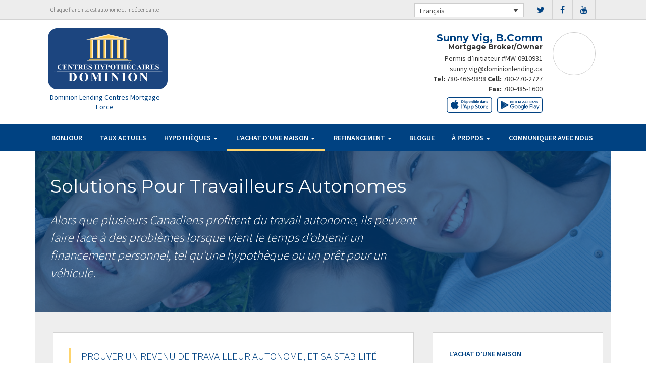

--- FILE ---
content_type: text/html; charset=UTF-8
request_url: https://mortgagesbysunny.ca/fr/home-purchase/self-employed-solutions/
body_size: 9547
content:
<!DOCTYPE html>
<html lang="fr-FR">
<head>
<meta charset="UTF-8">
<meta name="viewport" content="width=device-width, initial-scale=1">
<title>Solutions Pour Travailleurs Autonomes - Centres Hypothécaires Dominion</title>
<link href='https://fonts.googleapis.com/css?family=Raleway:500,600,700,800,900,400,300' rel='stylesheet' type='text/css'>
<link href='https://fonts.googleapis.com/css?family=Pacifico' rel='stylesheet' type='text/css'>
<link rel="profile" href="https://gmpg.org/xfn/11">
<link rel="pingback" href="https://mortgagesbysunny.ca/xmlrpc.php">

<meta name='robots' content='index, follow, max-image-preview:large, max-snippet:-1, max-video-preview:-1' />
<link rel="alternate" hreflang="en" href="https://mortgagesbysunny.ca/home-purchase/self-employed-solutions/" />
<link rel="alternate" hreflang="fr" href="https://mortgagesbysunny.ca/fr/home-purchase/self-employed-solutions/" />

<!-- Open Graph Meta Tags generated by MashShare 4.0.47 - https://mashshare.net -->
<meta property="og:type" content="article" /> 
<meta property="og:title" content="Solutions Pour Travailleurs Autonomes" />
<meta property="og:description" content="&lt;p&gt;Alors que plusieurs Canadiens profitent du travail autonome, ils peuvent faire face à des problèmes lorsque vient le temps d’obtenir un financement personnel, tel qu’une hypothèque ou un prêt pour un véhicule.&lt;/p&gt;" />
<meta property="og:image" content="https://mortgagesbysunny.ca/wp-content/uploads/2016/10/self-employed.jpg" />
<meta property="og:url" content="https://mortgagesbysunny.ca/fr/home-purchase/self-employed-solutions/" />
<meta property="og:site_name" content="Centres Hypothécaires Dominion" />
<meta property="article:published_time" content="2016-10-24T14:45:08-04:00" />
<meta property="article:modified_time" content="2017-01-14T22:47:49-05:00" />
<meta property="og:updated_time" content="2017-01-14T22:47:49-05:00" />
<!-- Open Graph Meta Tags generated by MashShare 4.0.47 - https://www.mashshare.net -->
<!-- Twitter Card generated by MashShare 4.0.47 - https://www.mashshare.net -->
<meta property="og:image:width" content="1200" />
<meta property="og:image:height" content="611" />
<meta name="twitter:card" content="summary_large_image">
<meta name="twitter:title" content="Solutions Pour Travailleurs Autonomes">
<meta name="twitter:description" content="&lt;p&gt;Alors que plusieurs Canadiens profitent du travail autonome, ils peuvent faire face à des problèmes lorsque vient le temps d’obtenir un financement personnel, tel qu’une hypothèque ou un prêt pour un véhicule.&lt;/p&gt;">
<meta name="twitter:image" content="https://mortgagesbysunny.ca/wp-content/uploads/2016/10/self-employed.jpg">
<!-- Twitter Card generated by MashShare 4.0.47 - https://www.mashshare.net -->


	<!-- This site is optimized with the Yoast SEO plugin v17.1 - https://yoast.com/wordpress/plugins/seo/ -->
	<link rel="canonical" href="https://mortgagesbysunny.ca/fr/home-purchase/self-employed-solutions/" />
	<meta property="og:locale" content="fr_FR" />
	<meta property="og:type" content="article" />
	<meta property="og:title" content="Solutions Pour Travailleurs Autonomes - Centres Hypothécaires Dominion" />
	<meta property="og:description" content="Alors que plusieurs Canadiens profitent du travail autonome, ils peuvent faire face à des problèmes lorsque vient le temps d’obtenir un financement personnel, tel qu’une hypothèque ou un prêt pour un véhicule." />
	<meta property="og:url" content="https://mortgagesbysunny.ca/fr/home-purchase/self-employed-solutions/" />
	<meta property="og:site_name" content="Centres Hypothécaires Dominion" />
	<meta property="article:modified_time" content="2017-01-15T03:47:49+00:00" />
	<meta property="og:image" content="https://mortgagesbysunny.ca/wp-content/uploads/2016/10/self-employed.jpg" />
	<meta property="og:image:width" content="1200" />
	<meta property="og:image:height" content="611" />
	<meta name="twitter:card" content="summary" />
	<meta name="twitter:label1" content="Durée de lecture est." />
	<meta name="twitter:data1" content="1 minute" />
	<script type="application/ld+json" class="yoast-schema-graph">{"@context":"https://schema.org","@graph":[{"@type":"WebSite","@id":"https://mortgagesbysunny.ca/#website","url":"https://mortgagesbysunny.ca/","name":"Centres Hypoth\u00e9caires Dominion","description":"Just another WordPress site","potentialAction":[{"@type":"SearchAction","target":{"@type":"EntryPoint","urlTemplate":"https://mortgagesbysunny.ca/?s={search_term_string}"},"query-input":"required name=search_term_string"}],"inLanguage":"fr-FR"},{"@type":"ImageObject","@id":"https://mortgagesbysunny.ca/fr/home-purchase/self-employed-solutions/#primaryimage","inLanguage":"fr-FR","url":"https://mortgagesbysunny.ca/wp-content/uploads/2016/10/self-employed.jpg","contentUrl":"https://mortgagesbysunny.ca/wp-content/uploads/2016/10/self-employed.jpg","width":1200,"height":611},{"@type":"WebPage","@id":"https://mortgagesbysunny.ca/fr/home-purchase/self-employed-solutions/#webpage","url":"https://mortgagesbysunny.ca/fr/home-purchase/self-employed-solutions/","name":"Solutions Pour Travailleurs Autonomes - Centres Hypoth\u00e9caires Dominion","isPartOf":{"@id":"https://mortgagesbysunny.ca/#website"},"primaryImageOfPage":{"@id":"https://mortgagesbysunny.ca/fr/home-purchase/self-employed-solutions/#primaryimage"},"datePublished":"2016-10-24T18:45:08+00:00","dateModified":"2017-01-15T03:47:49+00:00","breadcrumb":{"@id":"https://mortgagesbysunny.ca/fr/home-purchase/self-employed-solutions/#breadcrumb"},"inLanguage":"fr-FR","potentialAction":[{"@type":"ReadAction","target":["https://mortgagesbysunny.ca/fr/home-purchase/self-employed-solutions/"]}]},{"@type":"BreadcrumbList","@id":"https://mortgagesbysunny.ca/fr/home-purchase/self-employed-solutions/#breadcrumb","itemListElement":[{"@type":"ListItem","position":1,"name":"Home","item":"https://mortgagesbysunny.ca/fr/"},{"@type":"ListItem","position":2,"name":"Home Purchase","item":"https://mortgagesbysunny.ca/fr/home-purchase/"},{"@type":"ListItem","position":3,"name":"Solutions Pour Travailleurs Autonomes"}]}]}</script>
	<!-- / Yoast SEO plugin. -->


<link rel='dns-prefetch' href='//translate.google.com' />
<link rel='dns-prefetch' href='//use.fontawesome.com' />
<link rel='dns-prefetch' href='//s.w.org' />
<link rel="alternate" type="application/rss+xml" title="Centres Hypothécaires Dominion &raquo; Flux" href="https://mortgagesbysunny.ca/fr/feed/" />
<link rel="alternate" type="application/rss+xml" title="Centres Hypothécaires Dominion &raquo; Flux des commentaires" href="https://mortgagesbysunny.ca/fr/comments/feed/" />
		<script type="text/javascript">
			window._wpemojiSettings = {"baseUrl":"https:\/\/s.w.org\/images\/core\/emoji\/13.1.0\/72x72\/","ext":".png","svgUrl":"https:\/\/s.w.org\/images\/core\/emoji\/13.1.0\/svg\/","svgExt":".svg","source":{"concatemoji":"https:\/\/mortgagesbysunny.ca\/wp-includes\/js\/wp-emoji-release.min.js?ver=5.8.1"}};
			!function(e,a,t){var n,r,o,i=a.createElement("canvas"),p=i.getContext&&i.getContext("2d");function s(e,t){var a=String.fromCharCode;p.clearRect(0,0,i.width,i.height),p.fillText(a.apply(this,e),0,0);e=i.toDataURL();return p.clearRect(0,0,i.width,i.height),p.fillText(a.apply(this,t),0,0),e===i.toDataURL()}function c(e){var t=a.createElement("script");t.src=e,t.defer=t.type="text/javascript",a.getElementsByTagName("head")[0].appendChild(t)}for(o=Array("flag","emoji"),t.supports={everything:!0,everythingExceptFlag:!0},r=0;r<o.length;r++)t.supports[o[r]]=function(e){if(!p||!p.fillText)return!1;switch(p.textBaseline="top",p.font="600 32px Arial",e){case"flag":return s([127987,65039,8205,9895,65039],[127987,65039,8203,9895,65039])?!1:!s([55356,56826,55356,56819],[55356,56826,8203,55356,56819])&&!s([55356,57332,56128,56423,56128,56418,56128,56421,56128,56430,56128,56423,56128,56447],[55356,57332,8203,56128,56423,8203,56128,56418,8203,56128,56421,8203,56128,56430,8203,56128,56423,8203,56128,56447]);case"emoji":return!s([10084,65039,8205,55357,56613],[10084,65039,8203,55357,56613])}return!1}(o[r]),t.supports.everything=t.supports.everything&&t.supports[o[r]],"flag"!==o[r]&&(t.supports.everythingExceptFlag=t.supports.everythingExceptFlag&&t.supports[o[r]]);t.supports.everythingExceptFlag=t.supports.everythingExceptFlag&&!t.supports.flag,t.DOMReady=!1,t.readyCallback=function(){t.DOMReady=!0},t.supports.everything||(n=function(){t.readyCallback()},a.addEventListener?(a.addEventListener("DOMContentLoaded",n,!1),e.addEventListener("load",n,!1)):(e.attachEvent("onload",n),a.attachEvent("onreadystatechange",function(){"complete"===a.readyState&&t.readyCallback()})),(n=t.source||{}).concatemoji?c(n.concatemoji):n.wpemoji&&n.twemoji&&(c(n.twemoji),c(n.wpemoji)))}(window,document,window._wpemojiSettings);
		</script>
		<style type="text/css">
img.wp-smiley,
img.emoji {
	display: inline !important;
	border: none !important;
	box-shadow: none !important;
	height: 1em !important;
	width: 1em !important;
	margin: 0 .07em !important;
	vertical-align: -0.1em !important;
	background: none !important;
	padding: 0 !important;
}
</style>
	<link rel='stylesheet' id='siteorigin-panels-front-css'  href='https://mortgagesbysunny.ca/wp-content/mu-plugins/wpspagewizard/css/front.css?ver=2.4.17' type='text/css' media='all' />
<link rel='stylesheet' id='wp-block-library-css'  href='https://mortgagesbysunny.ca/wp-includes/css/dist/block-library/style.min.css?ver=5.8.1' type='text/css' media='all' />
<link rel='stylesheet' id='google-language-translator-css'  href='https://mortgagesbysunny.ca/wp-content/plugins/google-language-translator/css/style.css?ver=6.0.11' type='text/css' media='' />
<link rel='stylesheet' id='mashsb-styles-css'  href='https://mortgagesbysunny.ca/wp-content/plugins/mashsharer/assets/css/mashsb.min.css?ver=4.0.47' type='text/css' media='all' />
<style id='mashsb-styles-inline-css' type='text/css'>
.mashsb-count {color:#cccccc;}[class^="mashicon-"] .text, [class*=" mashicon-"] .text{
    text-indent: -9999px !important;
    line-height: 0px;
    display: block;
    }
    [class^="mashicon-"] .text:after, [class*=" mashicon-"] .text:after {
        content: "" !important;
        text-indent: 0;
        font-size:13px;
        display: block !important;
    }
    [class^="mashicon-"], [class*=" mashicon-"] {
        width:25%;
        text-align: center !important;
    }
    [class^="mashicon-"] .icon:before, [class*=" mashicon-"] .icon:before {
        float:none;
        margin-right: 0;
    }
    .mashsb-buttons a{
       margin-right: 3px;
       margin-bottom:3px;
       min-width: 0;
       width: 41px;
    }
    .onoffswitch,
    .onoffswitch-inner:before,
    .onoffswitch-inner:after
    .onoffswitch2,
    .onoffswitch2-inner:before,
    .onoffswitch2-inner:after  {
        margin-right: 0px;
        width: 41px;
        line-height: 41px;
    }
</style>
<link rel='stylesheet' id='video_pres_style-css'  href='https://mortgagesbysunny.ca/wp-content/plugins/wps_videos_client/css/video_pres.css?ver=5.8.1' type='text/css' media='all' />
<link rel='stylesheet' id='wpml-legacy-dropdown-0-css'  href='//mortgagesbysunny.ca/wp-content/plugins/sitepress-multilingual-cms/templates/language-switchers/legacy-dropdown/style.min.css?ver=1' type='text/css' media='all' />
<style id='wpml-legacy-dropdown-0-inline-css' type='text/css'>
.wpml-ls-statics-shortcode_actions{background-color:#eeeeee;}.wpml-ls-statics-shortcode_actions, .wpml-ls-statics-shortcode_actions .wpml-ls-sub-menu, .wpml-ls-statics-shortcode_actions a {border-color:#cdcdcd;}.wpml-ls-statics-shortcode_actions a {color:#444444;background-color:#ffffff;}.wpml-ls-statics-shortcode_actions a:hover,.wpml-ls-statics-shortcode_actions a:focus {color:#000000;background-color:#eeeeee;}.wpml-ls-statics-shortcode_actions .wpml-ls-current-language>a {color:#444444;background-color:#ffffff;}.wpml-ls-statics-shortcode_actions .wpml-ls-current-language:hover>a, .wpml-ls-statics-shortcode_actions .wpml-ls-current-language>a:focus {color:#000000;background-color:#eeeeee;}
</style>
<link rel='stylesheet' id='wp-pagenavi-css'  href='https://mortgagesbysunny.ca/wp-content/mu-plugins/wp-pagenavi/pagenavi-css.css?ver=2.70' type='text/css' media='all' />
<link rel='stylesheet' id='cms-navigation-style-base-css'  href='https://mortgagesbysunny.ca/wp-content/plugins/wpml-cms-nav/res/css/cms-navigation-base.css?ver=1.5.5' type='text/css' media='screen' />
<link rel='stylesheet' id='cms-navigation-style-css'  href='https://mortgagesbysunny.ca/wp-content/plugins/wpml-cms-nav/res/css/cms-navigation.css?ver=1.5.5' type='text/css' media='screen' />
<link rel='stylesheet' id='starterbs-css-css'  href='https://mortgagesbysunny.ca/wp-content/themes/DLCContemporary/css/bootstrap.min.css?ver=3.1.9' type='text/css' media='all' />
<link rel='stylesheet' id='gf-bs3-css-css'  href='https://mortgagesbysunny.ca/wp-content/themes/DLCContemporary/css/gravity-forms-bootstrap.css?ver=1.0.2' type='text/css' media='all' />
<link rel='stylesheet' id='base-css-css'  href='https://mortgagesbysunny.ca/wp-content/themes/DLCContemporary/css/starterbs.css?ver=4.1' type='text/css' media='all' />
<link rel='stylesheet' id='editor-css-css'  href='https://mortgagesbysunny.ca/wp-content/themes/DLCContemporary/css/editor.css?ver=1.0' type='text/css' media='all' />
<link rel='stylesheet' id='owl-carousel-css-css'  href='https://mortgagesbysunny.ca/wp-content/themes/DLCContemporary/css/owl.carousel.css?ver=1.0' type='text/css' media='all' />
<link rel='stylesheet' id='owl-theme-css-css'  href='https://mortgagesbysunny.ca/wp-content/themes/DLCContemporary/css/owl.theme.default.css?ver=1.0' type='text/css' media='all' />
<link rel='stylesheet' id='widgets-css-css'  href='https://mortgagesbysunny.ca/wp-content/themes/DLCContemporary/css/widgets.css?ver=1.0' type='text/css' media='all' />
<link rel='stylesheet' id='parent-style-css'  href='https://mortgagesbysunny.ca/wp-content/themes/DLCContemporary/style.css?ver=5.8.1' type='text/css' media='all' />
<link rel='stylesheet' id='child-style-css'  href='https://mortgagesbysunny.ca/wp-content/themes/DLCClassic/style.css?ver=5.8.1' type='text/css' media='all' />
<link rel='stylesheet' id='classic-style-css'  href='https://mortgagesbysunny.ca/wp-content/themes/DLCClassic/css/classic-style.css?ver=1.1.2' type='text/css' media='all' />
<link rel='stylesheet' id='classic-widgets-css'  href='https://mortgagesbysunny.ca/wp-content/themes/DLCClassic/css/classic-widgets.css?ver=1.0.0' type='text/css' media='all' />
<script type='text/javascript' src='https://mortgagesbysunny.ca/wp-includes/js/jquery/jquery.min.js?ver=3.6.0' id='jquery-core-js'></script>
<script type='text/javascript' src='https://mortgagesbysunny.ca/wp-includes/js/jquery/jquery-migrate.min.js?ver=3.3.2' id='jquery-migrate-js'></script>
<script type='text/javascript' id='mashsb-js-extra'>
/* <![CDATA[ */
var mashsb = {"shares":"0","round_shares":"1","animate_shares":"0","dynamic_buttons":"0","share_url":"https:\/\/mortgagesbysunny.ca\/fr\/home-purchase\/self-employed-solutions\/","title":"Solutions+Pour+Travailleurs+Autonomes","image":"https:\/\/mortgagesbysunny.ca\/wp-content\/uploads\/2016\/10\/self-employed.jpg","desc":"<p>Alors que plusieurs Canadiens profitent du travail autonome, ils peuvent faire face \u00e0 des probl\u00e8mes lorsque vient le temps d\u2019obtenir un financement personnel, tel qu\u2019une hypoth\u00e8que ou un pr\u00eat pour un v\u00e9hicule.<\/p>\n","hashtag":"","subscribe":"content","subscribe_url":"","activestatus":"1","singular":"1","twitter_popup":"1","refresh":"0","nonce":"42bccf06ac","postid":"595","servertime":"1769107328","ajaxurl":"https:\/\/mortgagesbysunny.ca\/wp-admin\/admin-ajax.php"};
/* ]]> */
</script>
<script type='text/javascript' src='https://mortgagesbysunny.ca/wp-content/plugins/mashsharer/assets/js/mashsb.min.js?ver=4.0.47' id='mashsb-js'></script>
<script type='text/javascript' src='//mortgagesbysunny.ca/wp-content/plugins/sitepress-multilingual-cms/templates/language-switchers/legacy-dropdown/script.min.js?ver=1' id='wpml-legacy-dropdown-0-js'></script>
<script type='text/javascript' src='https://mortgagesbysunny.ca/wp-content/themes/DLCContemporary/js/jquery.js?ver=1.0' id='jquery-js-js'></script>
<script type='text/javascript' src='https://mortgagesbysunny.ca/wp-content/plugins/gravityforms/js/jquery.maskedinput.min.js?ver=1.0' id='jquery-maskedinput-js'></script>
<link rel="https://api.w.org/" href="https://mortgagesbysunny.ca/fr/wp-json/" /><link rel="alternate" type="application/json" href="https://mortgagesbysunny.ca/fr/wp-json/wp/v2/pages/595" /><link rel="EditURI" type="application/rsd+xml" title="RSD" href="https://mortgagesbysunny.ca/xmlrpc.php?rsd" />
<link rel="wlwmanifest" type="application/wlwmanifest+xml" href="https://mortgagesbysunny.ca/wp-includes/wlwmanifest.xml" /> 
<meta name="generator" content="WordPress 5.8.1" />
<link rel='shortlink' href='https://mortgagesbysunny.ca/fr/?p=595' />
<link rel="alternate" type="application/json+oembed" href="https://mortgagesbysunny.ca/fr/wp-json/oembed/1.0/embed?url=https%3A%2F%2Fmortgagesbysunny.ca%2Ffr%2Fhome-purchase%2Fself-employed-solutions%2F" />
<link rel="alternate" type="text/xml+oembed" href="https://mortgagesbysunny.ca/fr/wp-json/oembed/1.0/embed?url=https%3A%2F%2Fmortgagesbysunny.ca%2Ffr%2Fhome-purchase%2Fself-employed-solutions%2F&#038;format=xml" />
<meta name="generator" content="WPML ver:4.4.10 stt:1,4;" />
<style type="text/css">#google_language_translator a {display: none !important; }.goog-te-gadget {color:transparent !important;}.goog-te-gadget { font-size:0px !important; }.goog-branding { display:none; }.goog-tooltip {display: none !important;}.goog-tooltip:hover {display: none !important;}.goog-text-highlight {background-color: transparent !important; border: none !important; box-shadow: none !important;}#flags { display:none; }.goog-te-banner-frame{visibility:hidden !important;}body { top:0px !important;}</style><link rel="icon" href="https://mortgagesbysunny.ca/wp-content/uploads/2017/01/cropped-DLC_icon-32x32.png" sizes="32x32" />
<link rel="icon" href="https://mortgagesbysunny.ca/wp-content/uploads/2017/01/cropped-DLC_icon-192x192.png" sizes="192x192" />
<link rel="apple-touch-icon" href="https://mortgagesbysunny.ca/wp-content/uploads/2017/01/cropped-DLC_icon-180x180.png" />
<meta name="msapplication-TileImage" content="https://mortgagesbysunny.ca/wp-content/uploads/2017/01/cropped-DLC_icon-270x270.png" />
</head>
<body class="page-template-default page page-id-595 page-child parent-pageid-628">
<div id="page" class="hfeed site">
	    
	<header id="masthead" class="site-header" role="banner">
		<nav class="navbar" role="navigation">
		
			 <div class="top-header">
                
             	<div class="container">
                     <div class="col-md-12">
                         <div class="col-sm-4">
                             <p>Chaque franchise est autonome et indépendante</p>
                         </div>
                                    
                        <div class="col-sm-8">
						
						<ul class="social">
							<div class="visible-mobile">
								<li><a href="tel:780-466-9898 "><i class="fa fa-phone-square" aria-hidden="true"></i></a></li>
																<li><a href="mailto:sunny.vig@dominionlending.ca"><i class="fa fa-envelope" aria-hidden="true"></i></a></li>
															</div>
														<li><a href="https://www.twitter.com/DLCCanadaInc" target="_blank"><i class="fa fa-twitter" aria-hidden="true"></i></a></li>
																					<li><a href="https://www.facebook.com///DLCmortgageforce" target="_blank"><i class="fa fa-facebook" aria-hidden="true"></i></a></li>
																																											<li><a href="https://www.youtube.com/user/DLCcanada" target="_blank"><i class="fa fa-youtube" aria-hidden="true"></i></a></li>
																					    
						</ul>	
							
                        
<div
	 class="wpml-ls-statics-shortcode_actions wpml-ls wpml-ls-legacy-dropdown js-wpml-ls-legacy-dropdown" id="lang_sel">
	<ul>

		<li tabindex="0" class="wpml-ls-slot-shortcode_actions wpml-ls-item wpml-ls-item-fr wpml-ls-current-language wpml-ls-last-item wpml-ls-item-legacy-dropdown">
			<a href="#" class="js-wpml-ls-item-toggle wpml-ls-item-toggle lang_sel_sel icl-fr">
                <span class="wpml-ls-native icl_lang_sel_native">Français</span></a>

			<ul class="wpml-ls-sub-menu">
				
					<li class="icl-en wpml-ls-slot-shortcode_actions wpml-ls-item wpml-ls-item-en wpml-ls-first-item">
						<a href="https://mortgagesbysunny.ca/home-purchase/self-employed-solutions/" class="wpml-ls-link">
                            <span class="wpml-ls-native icl_lang_sel_native" lang="en">English</span><span class="wpml-ls-display icl_lang_sel_translated"><span class="wpml-ls-bracket icl_lang_sel_bracket"> (</span>Anglais<span class="wpml-ls-bracket icl_lang_sel_bracket">)</span></span></a>
					</li>

							</ul>

		</li>

	</ul>
</div>
                        </div>
                     </div>
                </div>
             </div>
             
             <div class="container">
            	<div class="row">
					<div class="col-md-12">
                   		<div class="main-header ">
                                    
                                                             
                                <div id="agent-profile-wrapper" class="col-sm-4 col-md-4 header-logo " >    
                                <div class="logo-area">
                                                                        <a href="https://mortgagesbysunny.ca/fr/"  rel="home" class="logo" 
                                         style="background-image: url('https://mortgagesbysunny.ca/wp-content/themes/DLCClassic/img/tempImages/logo-fr.svg')"></a>
                                    <p>
                                    	 Dominion Lending Centres Mortgage Force
                                    	                                    </p>
                                </div>
                             </div>
                               
                        <div id="agent-profile-info-wrapper" class="col-sm-8 col-md-8 ">  

                             
                             <section class="agent-profile">
                                                              	 
                                <div class="profile-image" style="background-image: url('https://media.dominionintranet.ca/emp/images/m14325_1694804119.jpg')">
                                  </div>
                                                                      
                                    <div class="agent-details">
                                        <h2>Sunny Vig, B.Comm</h2>
                                        <h3>Mortgage Broker/Owner</h3>
                                        
                                                                                <span class="d-block">
											Permis d’initiateur #MW-0910931										</span>
										
                                        <div>
                                            <ul>
                                                                                                <li><a href="mailto:sunny.vig@dominionlending.ca">sunny.vig@dominionlending.ca</a></li>
                                                												<li>
                                                	                                                	<b>Tel: </b><a href="tel: 780-466-9898 ">780-466-9898 </a>
																																							<b>Cell: </b><a href="tel: 780-270-2727">780-270-2727</a>
                                                													</li>
												
												<li>
                                                													</li>
												<li>
													                                                	<b>Fax: </b><a href="tel: 780-485-1600">780-485-1600</a>
                                                													</li>
                                            </ul>
									 	</div>
																				<div class="app-buttons">
											<a class="google-btn" target="_blank" href="https://dlcapp.ca/id/7065?lang=fr"><div></div></a>
											<a class="apple-btn" target="_blank" href="https://dlcapp.ca/id/7065?lang=fr"><div></div></a>
										</div>
								 	</div>
                                        
                                      
                                </section>

                               
                             </div>
                         </div> 
                       </div> 
                     </div> 
                    </div>  
                 
                     <div class="nav-bar nav-stuck">  
                     	<div class="container">
                        	<div class="row">
                       			<div class="col-sm-12"> 
                            
                                    <div class="navbar-header">
                                        <button type="button" class="navbar-toggle" data-toggle="collapse" data-target=".navbar-collapse">
                                            <span class="icon-bar"></span>
                                            <span class="icon-bar"></span>
                                            <span class="icon-bar"></span>
                                        </button>
                                     </div>
                                    
                                     <div class="navbar-collapse collapse"><ul id="main-menu" class="nav navbar-nav"><li id="menu-item-703" class="menu-item menu-item-type-post_type menu-item-object-page menu-item-home menu-item-703"><a href="https://mortgagesbysunny.ca/fr/">BONJOUR</a></li>
<li id="menu-item-1104" class="menu-item menu-item-type-post_type menu-item-object-page menu-item-1104"><a href="https://mortgagesbysunny.ca/fr/mortgages/current-rates/">TAUX ACTUELS</a></li>
<li id="menu-item-704" class="menu-item menu-item-type-post_type menu-item-object-page menu-item-has-children dropdown menu-item-704"><a href="https://mortgagesbysunny.ca/fr/mortgages/" class="dropdown-toggle" data-toggle="dropdown">HYPOTHÈQUES <b class="caret"></b></a>
<ul class="dropdown-menu">
	<li id="menu-item-705" class="menu-item menu-item-type-post_type menu-item-object-page menu-item-705"><a href="https://mortgagesbysunny.ca/fr/mortgages/benefits-of-using-a-mortgage-professional/">Les avantages du professionnel hypothécaire</a></li>
	<li id="menu-item-706" class="menu-item menu-item-type-post_type menu-item-object-page menu-item-706"><a href="https://mortgagesbysunny.ca/fr/mortgages/mortgage-professional-cost/">Les Coûts D’un Professionnel Hypothécaire</a></li>
	<li id="menu-item-707" class="menu-item menu-item-type-post_type menu-item-object-page menu-item-707"><a href="https://mortgagesbysunny.ca/fr/mortgages/mortgage-renewal/">Renouvellement hypothécaire</a></li>
	<li id="menu-item-708" class="menu-item menu-item-type-post_type menu-item-object-page menu-item-708"><a href="https://mortgagesbysunny.ca/fr/mortgages/home-equity/">Valeur Nette de la Propriété</a></li>
	<li id="menu-item-709" class="menu-item menu-item-type-post_type menu-item-object-page menu-item-709"><a href="https://mortgagesbysunny.ca/fr/mortgages/mortgage-life-insurance/">Assurance vie Hypothécaire</a></li>
	<li id="menu-item-710" class="menu-item menu-item-type-post_type menu-item-object-page menu-item-710"><a href="https://mortgagesbysunny.ca/fr/mortgages/how-to-apply/">Pour présenter une demande</a></li>
</ul>
</li>
<li id="menu-item-711" class="menu-item menu-item-type-post_type menu-item-object-page current-page-ancestor current-menu-ancestor current-menu-parent current-page-parent current_page_parent current_page_ancestor menu-item-has-children dropdown active menu-item-711"><a href="https://mortgagesbysunny.ca/fr/home-purchase/" class="dropdown-toggle" data-toggle="dropdown">L&rsquo;ACHAT D&rsquo;UNE MAISON <b class="caret"></b></a>
<ul class="dropdown-menu">
	<li id="menu-item-712" class="menu-item menu-item-type-post_type menu-item-object-page menu-item-712"><a href="https://mortgagesbysunny.ca/fr/home-purchase/home-purchase-overview/">Accueil Achat Aperçu</a></li>
	<li id="menu-item-713" class="menu-item menu-item-type-post_type menu-item-object-page menu-item-713"><a href="https://mortgagesbysunny.ca/fr/home-purchase/mortgage-pre-approval/">Préapprobation Hypothécaire</a></li>
	<li id="menu-item-714" class="menu-item menu-item-type-post_type menu-item-object-page menu-item-714"><a href="https://mortgagesbysunny.ca/fr/home-purchase/fixed-rate-vs-variable-rate/">Taux Fixe Vs Taux Variable</a></li>
	<li id="menu-item-715" class="menu-item menu-item-type-post_type menu-item-object-page menu-item-715"><a href="https://mortgagesbysunny.ca/fr/home-purchase/understanding-your-credit-report/">Comprendre Votre Rapport De Crédit</a></li>
	<li id="menu-item-716" class="menu-item menu-item-type-post_type menu-item-object-page menu-item-716"><a href="https://mortgagesbysunny.ca/fr/home-purchase/determine-the-right-term/">Déterminer La Durée Qui Vous Convient</a></li>
	<li id="menu-item-717" class="menu-item menu-item-type-post_type menu-item-object-page menu-item-717"><a href="https://mortgagesbysunny.ca/fr/home-purchase/pay-off-your-mortgage-faster/">Payer Votre Hypothèque Plus Rapidement</a></li>
	<li id="menu-item-718" class="menu-item menu-item-type-post_type menu-item-object-page current-menu-item page_item page-item-595 current_page_item active menu-item-718 active "><a href="https://mortgagesbysunny.ca/fr/home-purchase/self-employed-solutions/">Solutions Pour Travailleurs Autonomes</a></li>
	<li id="menu-item-1103" class="menu-item menu-item-type-post_type menu-item-object-page menu-item-1103"><a href="https://mortgagesbysunny.ca/fr/mortgages/current-rates/">TAUX ACTUELS</a></li>
	<li id="menu-item-649" class="menu-item menu-item-type-post_type menu-item-object-page menu-item-649"><a href="https://mortgagesbysunny.ca/fr/home-purchase/home-purchase-calculators/">Calculateurs relatifs à l&#8217;achat d&#8217;une propriété</a></li>
</ul>
</li>
<li id="menu-item-719" class="menu-item menu-item-type-post_type menu-item-object-page menu-item-has-children dropdown menu-item-719"><a href="https://mortgagesbysunny.ca/fr/refinance/" class="dropdown-toggle" data-toggle="dropdown">REFINANCEMENT <b class="caret"></b></a>
<ul class="dropdown-menu">
	<li id="menu-item-720" class="menu-item menu-item-type-post_type menu-item-object-page menu-item-720"><a href="https://mortgagesbysunny.ca/fr/refinance/">A propos de refinancer</a></li>
	<li id="menu-item-721" class="menu-item menu-item-type-post_type menu-item-object-page menu-item-721"><a href="https://mortgagesbysunny.ca/fr/refinance/chip/">CHIP</a></li>
	<li id="menu-item-722" class="menu-item menu-item-type-post_type menu-item-object-page menu-item-722"><a href="https://mortgagesbysunny.ca/fr/refinance/refinance-calculators/">Calculateurs de refinancement</a></li>
</ul>
</li>
<li id="menu-item-723" class="menu-item menu-item-type-post_type menu-item-object-page menu-item-723"><a href="https://mortgagesbysunny.ca/fr/blog/">Blogue</a></li>
<li id="menu-item-724" class="menu-item menu-item-type-post_type menu-item-object-page menu-item-has-children dropdown menu-item-724"><a href="https://mortgagesbysunny.ca/fr/about/" class="dropdown-toggle" data-toggle="dropdown">À PROPOS <b class="caret"></b></a>
<ul class="dropdown-menu">
	<li id="menu-item-725" class="menu-item menu-item-type-post_type menu-item-object-page menu-item-725"><a href="https://mortgagesbysunny.ca/fr/about/about-dominion-lending-centres/">Aperçu de l’entreprise</a></li>
	<li id="menu-item-1137" class="menu-item menu-item-type-post_type menu-item-object-page menu-item-1137"><a href="https://mortgagesbysunny.ca/fr/commercial-leasing/">COMMERCIAL ET CRÉDIT-BAIL</a></li>
	<li id="menu-item-726" class="menu-item menu-item-type-post_type menu-item-object-page menu-item-726"><a href="https://mortgagesbysunny.ca/fr/about/lenders-associates/">Prêteurs et Partenaires</a></li>
	<li id="menu-item-727" class="menu-item menu-item-type-post_type menu-item-object-page menu-item-727"><a href="https://mortgagesbysunny.ca/fr/about/resources/">Ressources</a></li>
	<li id="menu-item-728" class="menu-item menu-item-type-post_type menu-item-object-page menu-item-728"><a href="https://mortgagesbysunny.ca/fr/about/client-testimonials/">Témoignages</a></li>
</ul>
</li>
<li id="menu-item-1205" class="menu-item menu-item-type-post_type menu-item-object-page menu-item-1205"><a href="https://mortgagesbysunny.ca/fr/about/contact/">Communiquer avec Nous</a></li>
</ul></div>                                    </div>
                                 </div>
                              </div>
                      </div>
				</div>
			</div>
         </div>
		</nav>
		
	</header>
    
     
	<div id="content" class="site-content">
<section class="main-area internal-pages">
    <div class="container main">
        <div class="col-md-12">
            <div class="row">
                <div class="top-image" style="background-image: url(https://mortgagesbysunny.ca/wp-content/uploads/2016/10/self-employed.jpg ) !important;">
                    <div class="introduction-area">
                        <h1 class="page-title">Solutions Pour Travailleurs Autonomes</h1>
                            <p class="introduction-sentence"><p>Alors que plusieurs Canadiens profitent du travail autonome, ils peuvent faire face à des problèmes lorsque vient le temps d’obtenir un financement personnel, tel qu’une hypothèque ou un prêt pour un véhicule.</p>
</p>
                    </div>
                </div>
				
								
            </div>
        </div>
        <div class="col-md-12">
            <div class="row">
                <div class="widget-area">
                    <div class="col-sm-8 content-area">
                        <main id="main" class="site-main" role="main">

                            <!-- Main Content Area -->

                            <div class="main-content-box">
                                <blockquote><p>PROUVER UN REVENU DE TRAVAILLEUR AUTONOME, ET SA STABILITÉ POUR LES ANNÉES À VENIR PEUT ÊTRE DIFFICILE POUR LES NOUVEAUX PROPRIÉTAIRES D’ENTREPRISE.</p></blockquote>
<p>Plusieurs Canadiens possèdent des petites entreprises prospères, et ne changeraient ce style de vie pour rien au monde. Cependant, plusieurs commencent à douter de ce style de vie et de leurs choix commerciaux lorsqu’ils essaient d’obtenir un financement pour une maison, ou même simplement une carte de crédit ou un véhicule. La nature du revenu du travailleur autonome peut faire en sorte que le travailleur représente un risque de crédit élevé, même s’il possède une source de revenu plus stable que ceux travaillant de 9 à 5 pour un employeur.</p>
<p>Heureusement, plusieurs prêteurs hypothécaires canadiens commencent à comprendre l’importance du travail autonome dans notre culture, et ont mis sur pied des programmes hypothécaires intéressants pour les travailleurs autonomes, leur permettant de financer leur résidence principale, et même leur résidence de vacances.</p>
<p>Les professionnels hypothécaires autorisés sont aptes à aider les travailleurs autonomes à obtenir la meilleure hypothèque possible par l’entremise des plus grands prêteurs canadiens.</p>
<p>Obtenir une hypothèque en tant que travailleur autonome n’a jamais été aussi facile, et vous serez heureux d’apprendre que les produits hypothécaires offerts aujourd’hui vous aideront à réussir autant dans votre vie privée que professionnelle.</p>


                                <!-- CALCULATORS -->

                                
                                                                
                                
                                



                                
                                

                                
                                
                                    
                                    
                                                        </main>
                    </div>

                    <div class="hidden-xs col-sm-4 sidebar">
                        <div id='nav_menu' class='widget'><div class="menu-home-purchase-sub-french-container"><ul id="menu-home-purchase-sub-french" class="menu"><li id="menu-item-676" class="menu-item menu-item-type-post_type menu-item-object-page current-page-ancestor current-menu-ancestor current-menu-parent current-page-parent current_page_parent current_page_ancestor menu-item-has-children menu-item-676"><a href="https://mortgagesbysunny.ca/fr/home-purchase/">L&rsquo;ACHAT D&rsquo;UNE MAISON</a>
<ul class="sub-menu">
	<li id="menu-item-677" class="menu-item menu-item-type-post_type menu-item-object-page menu-item-677"><a href="https://mortgagesbysunny.ca/fr/home-purchase/home-purchase-overview/">Accueil Achat Aperçu</a></li>
	<li id="menu-item-678" class="menu-item menu-item-type-post_type menu-item-object-page menu-item-678"><a href="https://mortgagesbysunny.ca/fr/home-purchase/mortgage-pre-approval/">Préapprobation Hypothécaire</a></li>
	<li id="menu-item-679" class="menu-item menu-item-type-post_type menu-item-object-page menu-item-679"><a href="https://mortgagesbysunny.ca/fr/home-purchase/fixed-rate-vs-variable-rate/">Taux Fixe Vs Taux Variable</a></li>
	<li id="menu-item-680" class="menu-item menu-item-type-post_type menu-item-object-page menu-item-680"><a href="https://mortgagesbysunny.ca/fr/home-purchase/understanding-your-credit-report/">Comprendre Votre Rapport De Crédit</a></li>
	<li id="menu-item-681" class="menu-item menu-item-type-post_type menu-item-object-page menu-item-681"><a href="https://mortgagesbysunny.ca/fr/home-purchase/determine-the-right-term/">Déterminer La Durée Qui Vous Convient</a></li>
	<li id="menu-item-682" class="menu-item menu-item-type-post_type menu-item-object-page menu-item-682"><a href="https://mortgagesbysunny.ca/fr/home-purchase/pay-off-your-mortgage-faster/">Payer Votre Hypothèque Plus Rapidement</a></li>
	<li id="menu-item-683" class="menu-item menu-item-type-post_type menu-item-object-page current-menu-item page_item page-item-595 current_page_item menu-item-683 active "><a href="https://mortgagesbysunny.ca/fr/home-purchase/self-employed-solutions/" aria-current="page">Solutions Pour Travailleurs Autonomes</a></li>
</ul>
</li>
</ul></div></div>                    </div>
                </div>
            </div>
        </div>


</section>

</div>
</div>

	<div class="footer">
   	<footer>
      <div class="container">
     	<div class="top-footer">
        <div class="row">
            	<div class="hidden-xs">
                    <div class="col-sm-3">
                        <div class="menu-mortgages-sub-french-container"><ul id="menu-mortgages-sub-french" class="menu"><li id="menu-item-667" class="menu-item menu-item-type-post_type menu-item-object-page menu-item-has-children menu-item-667"><a href="https://mortgagesbysunny.ca/fr/mortgages/">HYPOTHÈQUES</a>
<ul class="sub-menu">
	<li id="menu-item-668" class="menu-item menu-item-type-post_type menu-item-object-page menu-item-668"><a href="https://mortgagesbysunny.ca/fr/mortgages/benefits-of-using-a-mortgage-professional/">Les avantages du professionnel hypothécaire</a></li>
	<li id="menu-item-669" class="menu-item menu-item-type-post_type menu-item-object-page menu-item-669"><a href="https://mortgagesbysunny.ca/fr/mortgages/mortgage-professional-cost/">Les Coûts D’un Professionnel Hypothécaire</a></li>
	<li id="menu-item-670" class="menu-item menu-item-type-post_type menu-item-object-page menu-item-670"><a href="https://mortgagesbysunny.ca/fr/mortgages/mortgage-renewal/">Renouvellement hypothécaire</a></li>
	<li id="menu-item-671" class="menu-item menu-item-type-post_type menu-item-object-page menu-item-671"><a href="https://mortgagesbysunny.ca/fr/mortgages/home-equity/">Valeur Nette de la Propriété</a></li>
	<li id="menu-item-672" class="menu-item menu-item-type-post_type menu-item-object-page menu-item-672"><a href="https://mortgagesbysunny.ca/fr/mortgages/mortgage-life-insurance/">Assurance vie Hypothécaire</a></li>
	<li id="menu-item-675" class="menu-item menu-item-type-post_type menu-item-object-page menu-item-675"><a href="https://mortgagesbysunny.ca/fr/mortgages/how-to-apply/">Pour présenter une demande</a></li>
</ul>
</li>
</ul></div>                    </div>
                
                    <div class="col-sm-2 col-md-3">
                        <div class="menu-home-purchase-sub-french-container"><ul id="menu-home-purchase-sub-french-1" class="menu"><li class="menu-item menu-item-type-post_type menu-item-object-page current-page-ancestor current-menu-ancestor current-menu-parent current-page-parent current_page_parent current_page_ancestor menu-item-has-children menu-item-676"><a href="https://mortgagesbysunny.ca/fr/home-purchase/">L&rsquo;ACHAT D&rsquo;UNE MAISON</a>
<ul class="sub-menu">
	<li class="menu-item menu-item-type-post_type menu-item-object-page menu-item-677"><a href="https://mortgagesbysunny.ca/fr/home-purchase/home-purchase-overview/">Accueil Achat Aperçu</a></li>
	<li class="menu-item menu-item-type-post_type menu-item-object-page menu-item-678"><a href="https://mortgagesbysunny.ca/fr/home-purchase/mortgage-pre-approval/">Préapprobation Hypothécaire</a></li>
	<li class="menu-item menu-item-type-post_type menu-item-object-page menu-item-679"><a href="https://mortgagesbysunny.ca/fr/home-purchase/fixed-rate-vs-variable-rate/">Taux Fixe Vs Taux Variable</a></li>
	<li class="menu-item menu-item-type-post_type menu-item-object-page menu-item-680"><a href="https://mortgagesbysunny.ca/fr/home-purchase/understanding-your-credit-report/">Comprendre Votre Rapport De Crédit</a></li>
	<li class="menu-item menu-item-type-post_type menu-item-object-page menu-item-681"><a href="https://mortgagesbysunny.ca/fr/home-purchase/determine-the-right-term/">Déterminer La Durée Qui Vous Convient</a></li>
	<li class="menu-item menu-item-type-post_type menu-item-object-page menu-item-682"><a href="https://mortgagesbysunny.ca/fr/home-purchase/pay-off-your-mortgage-faster/">Payer Votre Hypothèque Plus Rapidement</a></li>
	<li class="menu-item menu-item-type-post_type menu-item-object-page current-menu-item page_item page-item-595 current_page_item menu-item-683 active "><a href="https://mortgagesbysunny.ca/fr/home-purchase/self-employed-solutions/" aria-current="page">Solutions Pour Travailleurs Autonomes</a></li>
</ul>
</li>
</ul></div>                        <div class="menu-refinance-sub-french-container"><ul id="menu-refinance-sub-french" class="menu"><li id="menu-item-687" class="menu-item menu-item-type-post_type menu-item-object-page menu-item-has-children menu-item-687"><a href="https://mortgagesbysunny.ca/fr/refinance/">REFINANCEMENT</a>
<ul class="sub-menu">
	<li id="menu-item-688" class="menu-item menu-item-type-post_type menu-item-object-page menu-item-688"><a href="https://mortgagesbysunny.ca/fr/refinance/chip/">CHIP</a></li>
	<li id="menu-item-689" class="menu-item menu-item-type-post_type menu-item-object-page menu-item-689"><a href="https://mortgagesbysunny.ca/fr/refinance/refinance-calculators/">Calculateurs de refinancement</a></li>
</ul>
</li>
</ul></div>                    </div>
                
                    <div class="col-sm-3">
                        <div class="menu-about-sub-french-container"><ul id="menu-about-sub-french" class="menu"><li id="menu-item-692" class="menu-item menu-item-type-post_type menu-item-object-page menu-item-has-children menu-item-692"><a href="https://mortgagesbysunny.ca/fr/about/about-dominion-lending-centres/">À PROPOS</a>
<ul class="sub-menu">
	<li id="menu-item-693" class="menu-item menu-item-type-post_type menu-item-object-page menu-item-693"><a href="https://mortgagesbysunny.ca/fr/about/client-testimonials/">Témoignages</a></li>
	<li id="menu-item-1136" class="menu-item menu-item-type-post_type menu-item-object-page menu-item-1136"><a href="https://mortgagesbysunny.ca/fr/commercial-leasing/">COMMERCIAL ET CRÉDIT-BAIL</a></li>
	<li id="menu-item-695" class="menu-item menu-item-type-post_type menu-item-object-page menu-item-695"><a href="https://mortgagesbysunny.ca/fr/about/resources/">Ressources</a></li>
	<li id="menu-item-696" class="menu-item menu-item-type-post_type menu-item-object-page menu-item-696"><a href="https://mortgagesbysunny.ca/fr/about/lenders-associates/">Prêteurs et associations</a></li>
	<li id="menu-item-697" class="menu-item menu-item-type-post_type menu-item-object-page menu-item-697"><a href="https://mortgagesbysunny.ca/fr/about/contact/">Contactez-nous</a></li>
</ul>
</li>
</ul></div>                    </div>
                </div>
            
              <div class="col-sm-3">
                  <div class="address">
                      <h2>Communiquer avec Nous</h2>

                      <p class="name">Sunny Vig, B.Comm</p>
                      <p class="title">Mortgage Broker/Owner</p>

                                            <p class="d-block">
                        Permis d’initiateur #MW-0910931                      </p>
                      
                      
                    <p>
                                                <b>Courriel: </b><a href="mailto:sunny.vig@dominionlending.ca">sunny.vig@dominionlending.ca</a> </br>
                                                                <b>Téléphone: </b><a href="tel:780-466-9898 ">780-466-9898 </a> </br>
                                                                <b>Mobile: </b><a href="tel:780-270-2727"> 780-270-2727 </a></br>
                                                                                    <b>Télécopieur: </b><a href="tel:780-485-1600">780-485-1600</a>
                                       </p>

                  </div>
            </div>
         </div>
      </div>
    </div>
    
       <div class="btm-footer">
       	<div class="container">
                        <p>&copy; 2026 Centres Hypothécaires Dominion 
                <a href="/fr/terms-of-use/">Conditions d’utilisation</a> | 
                <a href="/fr/privacy-policy/">Politique de confidentialité</a>
            </p>
            
        </div>
       </div>
     </footer>
   </div>
 </div>

<div id="flags" style="display:none" class="size18"><ul id="sortable" class="ui-sortable"><li id="English"><a href="#" title="English" class="nturl notranslate en flag united-states"></a></li></ul></div><div id='glt-footer'><div id="google_language_translator" class="default-language-en"></div></div><script>function GoogleLanguageTranslatorInit() { new google.translate.TranslateElement({pageLanguage: 'en', includedLanguages:'en', autoDisplay: false}, 'google_language_translator');}</script><script type='text/javascript' src='https://mortgagesbysunny.ca/wp-content/plugins/google-language-translator/js/scripts.js?ver=6.0.11' id='scripts-js'></script>
<script type='text/javascript' src='//translate.google.com/translate_a/element.js?cb=GoogleLanguageTranslatorInit' id='scripts-google-js'></script>
<script type='text/javascript' src='https://mortgagesbysunny.ca/wp-content/plugins/wps_videos_client/js/video_pres.js?ver=1.0' id='video_pres-js'></script>
<script type='text/javascript' src='https://mortgagesbysunny.ca/wp-content/themes/DLCContemporary/js/bootstrap.min.js?ver=3.1.1' id='starterbs-js-js'></script>
<script type='text/javascript' src='https://mortgagesbysunny.ca/wp-content/themes/DLCContemporary/js/carousel.js?ver=1.0.1' id='carousel-js-js'></script>
<script type='text/javascript' src='https://mortgagesbysunny.ca/wp-content/themes/DLCContemporary/js/easing.js?ver=1.0.1' id='easing-js-js'></script>
<script type='text/javascript' src='https://mortgagesbysunny.ca/wp-content/themes/DLCContemporary/js/starterbs.js?ver=1.2' id='base-js-js'></script>
<script type='text/javascript' src='https://mortgagesbysunny.ca/wp-content/themes/DLCContemporary/js/owl.carousel.js?ver=1.0' id='owl-carousel-js-js'></script>
<script type='text/javascript' src='https://use.fontawesome.com/b876cd329b.js?ver=1.0' id='fontawesome-js-js'></script>
<script type='text/javascript' src='https://mortgagesbysunny.ca/wp-includes/js/wp-embed.min.js?ver=5.8.1' id='wp-embed-js'></script>
</body>
</html>

--- FILE ---
content_type: image/svg+xml
request_url: https://mortgagesbysunny.ca/wp-content/themes/DLCClassic/img/tempImages/logo-fr.svg
body_size: 8413
content:
<?xml version="1.0" encoding="utf-8"?>
<!-- Generator: Adobe Illustrator 16.0.0, SVG Export Plug-In . SVG Version: 6.00 Build 0)  -->
<!DOCTYPE svg PUBLIC "-//W3C//DTD SVG 1.1//EN" "http://www.w3.org/Graphics/SVG/1.1/DTD/svg11.dtd">
<svg version="1.1" id="Layer_1" xmlns="http://www.w3.org/2000/svg" xmlns:xlink="http://www.w3.org/1999/xlink" x="0px" y="0px"
	 width="310.383px" height="159.156px" viewBox="0 0 310.383 159.156" enable-background="new 0 0 310.383 159.156"
	 xml:space="preserve">
<path fill="#1C457F" d="M305.584,133.259c0,12.89-10.545,23.435-23.435,23.435H27.495c-12.887,0-23.43-10.545-23.43-23.435V25.514
	c0-12.886,10.544-23.43,23.43-23.43h254.657c12.89,0,23.433,10.544,23.433,23.43V133.259L305.584,133.259z"/>
<g>
	<g>
		<path fill="#FFFFFF" d="M39.613,93.703v4.203h-0.349c-0.262-1.098-0.751-1.938-1.466-2.521c-0.716-0.584-1.527-0.875-2.433-0.875
			c-0.757,0-1.452,0.217-2.083,0.652c-0.632,0.434-1.094,1.004-1.386,1.707c-0.375,0.9-0.563,1.9-0.563,3.004
			c0,1.084,0.137,2.072,0.412,2.965c0.273,0.891,0.703,1.564,1.288,2.02c0.584,0.457,1.341,0.684,2.271,0.684
			c0.763,0,1.462-0.166,2.097-0.5c0.634-0.334,1.304-0.908,2.007-1.725v1.047c-0.68,0.707-1.387,1.221-2.124,1.541
			c-0.736,0.318-1.597,0.479-2.58,0.479c-1.293,0-2.442-0.26-3.447-0.777c-1.005-0.52-1.78-1.264-2.325-2.236
			c-0.545-0.971-0.818-2.006-0.818-3.104c0-1.154,0.302-2.252,0.907-3.289s1.422-1.842,2.45-2.416
			c1.028-0.57,2.121-0.857,3.277-0.857c0.853,0,1.752,0.186,2.7,0.555c0.548,0.215,0.897,0.322,1.046,0.322
			c0.191,0,0.356-0.07,0.496-0.211s0.231-0.363,0.273-0.666H39.613z"/>
		<path fill="#FFFFFF" d="M45.86,94.677v4.936h0.242c0.769,0,1.326-0.242,1.672-0.723c0.345-0.484,0.566-1.197,0.662-2.139h0.339
			v6.35h-0.339c-0.072-0.693-0.222-1.258-0.452-1.699s-0.497-0.738-0.8-0.891c-0.304-0.152-0.746-0.227-1.324-0.227v3.416
			c0,0.668,0.028,1.076,0.085,1.225s0.163,0.271,0.318,0.367c0.155,0.094,0.405,0.143,0.751,0.143h0.724
			c1.133,0,2.04-0.264,2.723-0.787c0.682-0.525,1.172-1.324,1.471-2.396h0.331l-0.545,3.854h-10.48v-0.332h0.403
			c0.352,0,0.635-0.061,0.849-0.188c0.155-0.082,0.274-0.227,0.358-0.428c0.066-0.143,0.098-0.52,0.098-1.127v-7.977
			c0-0.549-0.015-0.885-0.044-1.01c-0.06-0.209-0.17-0.371-0.331-0.484c-0.227-0.166-0.536-0.248-0.93-0.248h-0.403V93.98h10.149
			v3.586h-0.34c-0.172-0.877-0.416-1.506-0.728-1.889c-0.313-0.379-0.756-0.66-1.329-0.84c-0.333-0.105-0.959-0.16-1.877-0.16H45.86
			z"/>
		<path fill="#FFFFFF" d="M57.902,93.98l5.982,7.52v-5.213c0-0.727-0.104-1.219-0.313-1.475c-0.286-0.348-0.766-0.514-1.439-0.5
			V93.98h4.006v0.332c-0.513,0.064-0.857,0.15-1.033,0.254s-0.313,0.273-0.412,0.508c-0.098,0.236-0.147,0.641-0.147,1.213v10.096
			h-0.304l-8.2-10.096v7.709c0,0.697,0.159,1.168,0.479,1.412c0.319,0.244,0.684,0.365,1.095,0.365h0.286v0.332h-4.301v-0.332
			c0.667-0.004,1.132-0.143,1.395-0.41s0.394-0.725,0.394-1.367v-8.557l-0.26-0.322c-0.256-0.324-0.483-0.535-0.68-0.637
			c-0.196-0.102-0.48-0.158-0.849-0.168V93.98H57.902z"/>
		<path fill="#FFFFFF" d="M78.376,93.98v3.281h-0.322c-0.19-0.756-0.402-1.301-0.635-1.631s-0.551-0.596-0.957-0.793
			c-0.227-0.105-0.624-0.16-1.189-0.16H74.37v9.354c0,0.619,0.034,1.008,0.103,1.162c0.068,0.156,0.203,0.291,0.402,0.406
			c0.199,0.117,0.472,0.174,0.818,0.174h0.402v0.332h-6.349v-0.332h0.402c0.352,0,0.635-0.061,0.85-0.188
			c0.155-0.082,0.278-0.227,0.367-0.428c0.065-0.143,0.099-0.52,0.099-1.127v-9.354h-0.876c-0.816,0-1.41,0.174-1.779,0.52
			c-0.519,0.48-0.847,1.17-0.984,2.064h-0.34V93.98H78.376z"/>
		<path fill="#FFFFFF" d="M84.158,100.58v3.396c0,0.656,0.04,1.07,0.121,1.238c0.08,0.172,0.222,0.307,0.424,0.408
			s0.581,0.15,1.136,0.15v0.332h-6.206v-0.332c0.561,0,0.941-0.051,1.141-0.154c0.2-0.105,0.34-0.24,0.42-0.408
			c0.08-0.166,0.12-0.578,0.12-1.234v-7.869c0-0.654-0.04-1.068-0.12-1.236c-0.081-0.172-0.222-0.307-0.425-0.408
			c-0.203-0.1-0.581-0.15-1.136-0.15V93.98h5.634c1.466,0,2.54,0.102,3.219,0.303c0.68,0.203,1.234,0.578,1.664,1.123
			c0.429,0.547,0.644,1.186,0.644,1.918c0,0.895-0.322,1.633-0.965,2.219c-0.412,0.369-0.987,0.646-1.726,0.83l2.915,4.105
			c0.381,0.531,0.653,0.861,0.813,0.992c0.245,0.186,0.528,0.287,0.85,0.303v0.332h-3.818l-3.907-5.525H84.158z M84.158,94.632
			v5.312h0.51c0.828,0,1.448-0.076,1.86-0.229s0.734-0.426,0.97-0.822c0.235-0.396,0.353-0.914,0.353-1.553
			c0-0.922-0.216-1.605-0.648-2.047s-1.128-0.662-2.088-0.662H84.158z"/>
		<path fill="#FFFFFF" d="M97.765,94.677v4.936h0.242c0.769,0,1.327-0.242,1.672-0.723c0.346-0.484,0.566-1.197,0.662-2.139h0.34
			v6.35h-0.34c-0.072-0.693-0.222-1.258-0.452-1.699s-0.496-0.738-0.8-0.891s-0.745-0.227-1.324-0.227v3.416
			c0,0.668,0.029,1.076,0.085,1.225c0.056,0.148,0.162,0.271,0.317,0.367c0.154,0.094,0.405,0.143,0.751,0.143h0.724
			c1.132,0,2.041-0.264,2.723-0.787c0.683-0.525,1.173-1.324,1.471-2.396h0.331l-0.545,3.854h-10.48v-0.332h0.402
			c0.352,0,0.635-0.061,0.85-0.188c0.154-0.082,0.274-0.227,0.357-0.428c0.065-0.143,0.099-0.52,0.099-1.127v-7.977
			c0-0.549-0.015-0.885-0.045-1.01c-0.059-0.209-0.169-0.371-0.33-0.484c-0.227-0.166-0.537-0.248-0.931-0.248h-0.402V93.98h10.149
			v3.586h-0.34c-0.173-0.877-0.416-1.506-0.729-1.889c-0.313-0.379-0.756-0.66-1.328-0.84c-0.333-0.105-0.96-0.16-1.878-0.16H97.765
			z"/>
		<path fill="#FFFFFF" d="M113.848,93.703l0.099,4.041h-0.367c-0.173-1.014-0.598-1.828-1.274-2.443
			c-0.677-0.619-1.408-0.928-2.195-0.928c-0.608,0-1.089,0.162-1.444,0.488c-0.354,0.324-0.532,0.699-0.532,1.121
			c0,0.27,0.062,0.508,0.188,0.717c0.173,0.279,0.45,0.557,0.832,0.832c0.28,0.195,0.927,0.545,1.94,1.045
			c1.419,0.699,2.375,1.355,2.87,1.977c0.489,0.621,0.734,1.33,0.734,2.129c0,1.012-0.396,1.885-1.185,2.615
			c-0.79,0.73-1.793,1.094-3.009,1.094c-0.382,0-0.743-0.037-1.082-0.115c-0.34-0.078-0.766-0.225-1.279-0.438
			c-0.286-0.119-0.522-0.18-0.707-0.18c-0.155,0-0.319,0.061-0.492,0.18c-0.173,0.119-0.313,0.301-0.42,0.545h-0.331v-4.578h0.331
			c0.262,1.287,0.768,2.27,1.516,2.945c0.748,0.678,1.554,1.016,2.419,1.016c0.667,0,1.2-0.182,1.596-0.545s0.595-0.787,0.595-1.271
			c0-0.283-0.077-0.561-0.229-0.83s-0.383-0.523-0.692-0.764c-0.311-0.242-0.859-0.557-1.646-0.945
			c-1.103-0.543-1.896-1.004-2.379-1.387c-0.482-0.379-0.854-0.807-1.113-1.277c-0.259-0.471-0.389-0.988-0.389-1.555
			c0-0.967,0.354-1.789,1.064-2.469c0.709-0.68,1.603-1.02,2.682-1.02c0.394,0,0.775,0.049,1.145,0.143
			c0.28,0.072,0.622,0.205,1.024,0.398s0.684,0.291,0.845,0.291c0.155,0,0.277-0.049,0.367-0.143
			c0.089-0.096,0.172-0.326,0.25-0.689H113.848z"/>
		<path fill="#FFFFFF" d="M125.529,100.275v3.756c0,0.619,0.034,1.008,0.103,1.162c0.069,0.156,0.203,0.291,0.403,0.406
			c0.2,0.117,0.469,0.174,0.81,0.174h0.402v0.332h-6.34v-0.332h0.403c0.351,0,0.635-0.061,0.849-0.188
			c0.155-0.082,0.274-0.227,0.358-0.428c0.065-0.143,0.098-0.52,0.098-1.127v-7.977c0-0.619-0.033-1.008-0.098-1.162
			c-0.066-0.154-0.199-0.289-0.398-0.406s-0.469-0.174-0.809-0.174h-0.403V93.98h6.34v0.332h-0.402c-0.352,0-0.635,0.061-0.85,0.188
			c-0.155,0.082-0.277,0.227-0.366,0.43c-0.065,0.141-0.099,0.516-0.099,1.125v3.434h4.283v-3.434c0-0.619-0.033-1.008-0.098-1.162
			c-0.065-0.154-0.2-0.289-0.403-0.406c-0.202-0.117-0.474-0.174-0.813-0.174h-0.394V93.98h6.331v0.332h-0.393
			c-0.358,0-0.641,0.061-0.85,0.188c-0.155,0.082-0.277,0.227-0.366,0.43c-0.066,0.141-0.099,0.516-0.099,1.125v7.977
			c0,0.619,0.033,1.008,0.099,1.162c0.065,0.156,0.2,0.291,0.402,0.406c0.203,0.117,0.474,0.174,0.814,0.174h0.393v0.332h-6.331
			v-0.332h0.394c0.358,0,0.641-0.061,0.85-0.188c0.155-0.082,0.277-0.227,0.367-0.428c0.065-0.143,0.098-0.52,0.098-1.127v-3.756
			H125.529z"/>
		<path fill="#FFFFFF" d="M148.042,93.98v0.332c-0.399,0.053-0.706,0.168-0.921,0.348c-0.298,0.25-0.769,0.932-1.413,2.047
			l-2.629,4.391v2.934c0,0.625,0.033,1.016,0.098,1.168c0.066,0.15,0.195,0.285,0.389,0.4c0.194,0.117,0.452,0.174,0.773,0.174h0.68
			v0.332h-6.805v-0.332h0.635c0.357,0,0.641-0.061,0.849-0.188c0.155-0.082,0.278-0.227,0.367-0.428
			c0.065-0.143,0.098-0.52,0.098-1.127v-2.432l-2.852-5.195c-0.566-1.025-0.966-1.629-1.198-1.811s-0.542-0.275-0.93-0.281V93.98
			h5.812v0.332h-0.26c-0.351,0-0.597,0.051-0.737,0.15c-0.14,0.102-0.21,0.209-0.21,0.322c0,0.215,0.238,0.754,0.715,1.619
			l2.191,4.014l2.182-3.656c0.542-0.895,0.813-1.488,0.813-1.781c0-0.16-0.078-0.293-0.232-0.4c-0.203-0.15-0.575-0.238-1.118-0.268
			V93.98H148.042z"/>
		<path fill="#FFFFFF" d="M153.449,100.615v3.361c0,0.656,0.041,1.07,0.121,1.238c0.081,0.172,0.224,0.307,0.429,0.408
			c0.206,0.102,0.583,0.15,1.131,0.15v0.332h-6.161v-0.332c0.561,0,0.94-0.051,1.14-0.154c0.2-0.105,0.34-0.24,0.42-0.408
			c0.081-0.166,0.121-0.578,0.121-1.234v-7.869c0-0.654-0.041-1.068-0.121-1.236c-0.08-0.172-0.222-0.307-0.424-0.408
			c-0.203-0.1-0.582-0.15-1.136-0.15V93.98h5.285c1.741,0,2.991,0.311,3.747,0.93c0.758,0.621,1.137,1.395,1.137,2.324
			c0,0.787-0.246,1.461-0.734,2.021s-1.162,0.943-2.021,1.145C155.803,100.542,154.826,100.615,153.449,100.615z M153.449,94.677
			v5.24c0.197,0.012,0.346,0.018,0.447,0.018c0.728,0,1.288-0.217,1.681-0.648c0.392-0.432,0.589-1.102,0.589-2.008
			c0-0.9-0.197-1.557-0.589-1.975c-0.394-0.418-0.98-0.627-1.762-0.627H153.449z"/>
		<path fill="#FFFFFF" d="M167.02,93.81c1.932-0.072,3.5,0.492,4.707,1.689c1.207,1.199,1.811,2.699,1.811,4.498
			c0,1.539-0.449,2.891-1.35,4.061c-1.191,1.549-2.875,2.324-5.053,2.324c-2.182,0-3.867-0.74-5.061-2.217
			c-0.941-1.17-1.412-2.555-1.412-4.158c0-1.801,0.611-3.303,1.838-4.504C163.725,94.304,165.231,93.738,167.02,93.81z
			 M167.127,94.382c-1.109,0-1.953,0.566-2.531,1.699c-0.471,0.93-0.705,2.266-0.705,4.006c0,2.068,0.363,3.598,1.09,4.586
			c0.508,0.693,1.217,1.039,2.129,1.039c0.613,0,1.127-0.15,1.537-0.449c0.525-0.381,0.934-0.988,1.227-1.828
			c0.291-0.838,0.436-1.93,0.436-3.275c0-1.604-0.146-2.803-0.445-3.6s-0.678-1.357-1.141-1.686S167.729,94.382,167.127,94.382z"/>
		<path fill="#FFFFFF" d="M186,93.98v3.281h-0.322c-0.189-0.756-0.402-1.301-0.635-1.631s-0.551-0.596-0.955-0.793
			c-0.229-0.105-0.625-0.16-1.191-0.16h-0.902v9.354c0,0.619,0.035,1.008,0.104,1.162c0.068,0.156,0.201,0.291,0.402,0.406
			c0.199,0.117,0.473,0.174,0.818,0.174h0.402v0.332h-6.35v-0.332h0.402c0.352,0,0.635-0.061,0.85-0.188
			c0.154-0.082,0.277-0.227,0.367-0.428c0.064-0.143,0.098-0.52,0.098-1.127v-9.354h-0.877c-0.816,0-1.408,0.174-1.779,0.52
			c-0.518,0.48-0.846,1.17-0.982,2.064h-0.34V93.98H186z"/>
		<path fill="#FFFFFF" d="M191.926,100.275v3.756c0,0.619,0.035,1.008,0.104,1.162c0.068,0.156,0.201,0.291,0.402,0.406
			c0.199,0.117,0.469,0.174,0.809,0.174h0.402v0.332h-6.34v-0.332h0.402c0.352,0,0.635-0.061,0.85-0.188
			c0.154-0.082,0.273-0.227,0.357-0.428c0.066-0.143,0.098-0.52,0.098-1.127v-7.977c0-0.619-0.031-1.008-0.098-1.162
			s-0.197-0.289-0.398-0.406c-0.199-0.117-0.469-0.174-0.809-0.174h-0.402V93.98h6.34v0.332h-0.402c-0.352,0-0.635,0.061-0.85,0.188
			c-0.156,0.082-0.277,0.227-0.367,0.43c-0.064,0.141-0.098,0.516-0.098,1.125v3.434h4.283v-3.434c0-0.619-0.033-1.008-0.1-1.162
			c-0.064-0.154-0.197-0.289-0.402-0.406c-0.201-0.117-0.473-0.174-0.812-0.174h-0.393V93.98h6.33v0.332h-0.393
			c-0.359,0-0.643,0.061-0.852,0.188c-0.154,0.082-0.275,0.227-0.365,0.43c-0.066,0.141-0.1,0.516-0.1,1.125v7.977
			c0,0.619,0.033,1.008,0.1,1.162c0.064,0.156,0.199,0.291,0.402,0.406c0.203,0.117,0.473,0.174,0.814,0.174h0.393v0.332h-6.33
			v-0.332h0.393c0.357,0,0.641-0.061,0.85-0.188c0.154-0.082,0.277-0.227,0.365-0.428c0.066-0.143,0.1-0.52,0.1-1.127v-3.756
			H191.926z"/>
		<path fill="#FFFFFF" d="M206.409,94.677v4.936h0.242c0.768,0,1.326-0.242,1.672-0.723c0.346-0.484,0.566-1.197,0.662-2.139h0.34
			v6.35h-0.34c-0.072-0.693-0.223-1.258-0.453-1.699c-0.229-0.441-0.496-0.738-0.799-0.891c-0.305-0.152-0.744-0.227-1.324-0.227
			v3.416c0,0.668,0.027,1.076,0.086,1.225c0.057,0.148,0.162,0.271,0.316,0.367c0.156,0.094,0.406,0.143,0.752,0.143h0.725
			c1.133,0,2.039-0.264,2.721-0.787c0.684-0.525,1.174-1.324,1.473-2.396h0.33l-0.545,3.854h-10.48v-0.332h0.402
			c0.352,0,0.637-0.061,0.85-0.188c0.156-0.082,0.273-0.227,0.357-0.428c0.066-0.143,0.098-0.52,0.098-1.127v-7.977
			c0-0.549-0.014-0.885-0.043-1.01c-0.059-0.209-0.17-0.371-0.332-0.484c-0.227-0.166-0.535-0.248-0.93-0.248h-0.402V93.98h10.15
			v3.586h-0.342c-0.172-0.877-0.414-1.506-0.727-1.889c-0.314-0.379-0.756-0.66-1.328-0.84c-0.334-0.105-0.961-0.16-1.879-0.16
			H206.409z"/>
		<path fill="#FFFFFF" d="M226.114,93.703v4.203h-0.348c-0.264-1.098-0.752-1.938-1.467-2.521c-0.717-0.584-1.525-0.875-2.434-0.875
			c-0.756,0-1.451,0.217-2.082,0.652c-0.633,0.434-1.094,1.004-1.387,1.707c-0.375,0.9-0.564,1.9-0.564,3.004
			c0,1.084,0.139,2.072,0.412,2.965c0.275,0.891,0.705,1.564,1.289,2.02c0.584,0.457,1.34,0.684,2.27,0.684
			c0.764,0,1.463-0.166,2.098-0.5s1.305-0.908,2.008-1.725v1.047c-0.68,0.707-1.389,1.221-2.125,1.541
			c-0.736,0.318-1.596,0.479-2.58,0.479c-1.293,0-2.441-0.26-3.445-0.777c-1.004-0.52-1.779-1.264-2.324-2.236
			c-0.547-0.971-0.82-2.006-0.82-3.104c0-1.154,0.303-2.252,0.908-3.289s1.422-1.842,2.449-2.416
			c1.029-0.57,2.121-0.857,3.277-0.857c0.854,0,1.754,0.186,2.703,0.555c0.547,0.215,0.895,0.322,1.045,0.322
			c0.189,0,0.357-0.07,0.496-0.211c0.141-0.141,0.23-0.363,0.273-0.666H226.114z"/>
		<path fill="#FFFFFF" d="M234.991,102.654h-4.283l-0.51,1.18c-0.168,0.395-0.252,0.719-0.252,0.975c0,0.34,0.139,0.59,0.412,0.752
			c0.162,0.096,0.557,0.166,1.189,0.213v0.332h-4.033v-0.332c0.436-0.064,0.793-0.244,1.074-0.539
			c0.279-0.297,0.625-0.906,1.037-1.83l4.336-9.674h0.17l4.373,9.943c0.418,0.941,0.76,1.535,1.029,1.779
			c0.201,0.184,0.488,0.291,0.857,0.32v0.332h-5.865v-0.332h0.24c0.471,0,0.803-0.064,0.994-0.195
			c0.131-0.096,0.195-0.232,0.195-0.412c0-0.105-0.018-0.217-0.053-0.33c-0.012-0.053-0.102-0.277-0.27-0.67L234.991,102.654z
			 M234.686,101.992l-1.807-4.176l-1.859,4.176H234.686z"/>
		<path fill="#FFFFFF" d="M247.559,105.773v0.332h-6.34v-0.332h0.402c0.352,0,0.637-0.061,0.85-0.188
			c0.156-0.082,0.273-0.227,0.357-0.428c0.066-0.143,0.098-0.52,0.098-1.127v-7.977c0-0.619-0.031-1.008-0.098-1.162
			c-0.064-0.154-0.197-0.289-0.396-0.406c-0.201-0.117-0.471-0.174-0.811-0.174h-0.402V93.98h6.34v0.332h-0.402
			c-0.352,0-0.635,0.061-0.85,0.188c-0.154,0.082-0.277,0.227-0.365,0.43c-0.066,0.141-0.1,0.516-0.1,1.125v7.977
			c0,0.619,0.035,1.008,0.104,1.162c0.068,0.156,0.201,0.291,0.402,0.406c0.199,0.117,0.469,0.174,0.809,0.174H247.559z"/>
		<path fill="#FFFFFF" d="M253.1,100.58v3.396c0,0.656,0.041,1.07,0.121,1.238c0.08,0.172,0.221,0.307,0.426,0.408
			c0.201,0.102,0.58,0.15,1.135,0.15v0.332h-6.205v-0.332c0.561,0,0.939-0.051,1.139-0.154c0.201-0.105,0.34-0.24,0.422-0.408
			c0.078-0.166,0.121-0.578,0.121-1.234v-7.869c0-0.654-0.043-1.068-0.121-1.236c-0.082-0.172-0.223-0.307-0.426-0.408
			c-0.201-0.1-0.58-0.15-1.135-0.15V93.98h5.633c1.467,0,2.539,0.102,3.219,0.303c0.68,0.203,1.234,0.578,1.662,1.123
			c0.43,0.547,0.646,1.186,0.646,1.918c0,0.895-0.322,1.633-0.967,2.219c-0.412,0.369-0.988,0.646-1.727,0.83l2.916,4.105
			c0.381,0.531,0.652,0.861,0.812,0.992c0.244,0.186,0.527,0.287,0.85,0.303v0.332h-3.818l-3.906-5.525H253.1z M253.1,94.632v5.312
			h0.51c0.828,0,1.449-0.076,1.859-0.229c0.412-0.152,0.734-0.426,0.971-0.822s0.354-0.914,0.354-1.553
			c0-0.922-0.217-1.605-0.648-2.047s-1.127-0.662-2.088-0.662H253.1z"/>
		<path fill="#FFFFFF" d="M266.706,94.677v4.936h0.242c0.77,0,1.326-0.242,1.674-0.723c0.344-0.484,0.564-1.197,0.66-2.139h0.34
			v6.35h-0.34c-0.07-0.693-0.223-1.258-0.451-1.699s-0.496-0.738-0.801-0.891c-0.303-0.152-0.744-0.227-1.324-0.227v3.416
			c0,0.668,0.029,1.076,0.086,1.225s0.162,0.271,0.318,0.367c0.154,0.094,0.404,0.143,0.75,0.143h0.725
			c1.133,0,2.041-0.264,2.723-0.787c0.684-0.525,1.174-1.324,1.473-2.396h0.328l-0.543,3.854h-10.48v-0.332h0.402
			c0.352,0,0.635-0.061,0.85-0.188c0.154-0.082,0.273-0.227,0.357-0.428c0.066-0.143,0.098-0.52,0.098-1.127v-7.977
			c0-0.549-0.014-0.885-0.045-1.01c-0.059-0.209-0.17-0.371-0.33-0.484c-0.227-0.166-0.537-0.248-0.93-0.248h-0.402V93.98h10.148
			v3.586h-0.34c-0.172-0.877-0.416-1.506-0.729-1.889c-0.312-0.379-0.756-0.66-1.328-0.84c-0.334-0.105-0.959-0.16-1.877-0.16
			H266.706z"/>
		<path fill="#FFFFFF" d="M282.79,93.703l0.1,4.041h-0.367c-0.172-1.014-0.598-1.828-1.273-2.443
			c-0.678-0.619-1.41-0.928-2.195-0.928c-0.609,0-1.09,0.162-1.445,0.488c-0.354,0.324-0.531,0.699-0.531,1.121
			c0,0.27,0.062,0.508,0.189,0.717c0.172,0.279,0.447,0.557,0.83,0.832c0.279,0.195,0.928,0.545,1.939,1.045
			c1.42,0.699,2.375,1.355,2.871,1.977c0.488,0.621,0.734,1.33,0.734,2.129c0,1.012-0.395,1.885-1.188,2.615
			c-0.789,0.73-1.791,1.094-3.008,1.094c-0.381,0-0.742-0.037-1.082-0.115s-0.766-0.225-1.279-0.438
			c-0.285-0.119-0.52-0.18-0.705-0.18c-0.154,0-0.32,0.061-0.492,0.18s-0.312,0.301-0.42,0.545h-0.33v-4.578h0.33
			c0.262,1.287,0.768,2.27,1.516,2.945c0.748,0.678,1.555,1.016,2.418,1.016c0.67,0,1.199-0.182,1.598-0.545
			c0.396-0.363,0.594-0.787,0.594-1.271c0-0.283-0.074-0.561-0.229-0.83c-0.152-0.27-0.383-0.523-0.691-0.764
			c-0.311-0.242-0.859-0.557-1.646-0.945c-1.104-0.543-1.896-1.004-2.379-1.387c-0.482-0.379-0.854-0.807-1.111-1.277
			c-0.26-0.471-0.391-0.988-0.391-1.555c0-0.967,0.355-1.789,1.064-2.469s1.604-1.02,2.682-1.02c0.395,0,0.775,0.049,1.145,0.143
			c0.281,0.072,0.623,0.205,1.025,0.398s0.684,0.291,0.844,0.291c0.154,0,0.277-0.049,0.367-0.143
			c0.088-0.096,0.174-0.326,0.25-0.689H282.79z"/>
	</g>
	<g>
		<path fill="#FFFFFF" d="M55.147,136.001v-0.574h0.698c0.609,0,1.077-0.094,1.402-0.287c0.325-0.189,0.565-0.451,0.721-0.781
			c0.093-0.217,0.139-0.869,0.139-1.953v-13.822c0-1.074-0.057-1.744-0.17-2.016c-0.114-0.268-0.344-0.502-0.689-0.705
			c-0.347-0.199-0.814-0.301-1.402-0.301h-0.698v-0.574h9.406c2.51,0,4.53,0.342,6.059,1.023c1.87,0.836,3.288,2.102,4.253,3.797
			c0.966,1.693,1.449,3.609,1.449,5.748c0,1.477-0.237,2.838-0.713,4.084c-0.475,1.246-1.089,2.273-1.844,3.084
			c-0.754,0.811-1.625,1.461-2.611,1.951c-0.987,0.492-2.193,0.871-3.619,1.141c-0.63,0.123-1.622,0.186-2.975,0.186H55.147z
			 M63.159,116.183v16.393c0,0.869,0.041,1.4,0.124,1.598c0.083,0.195,0.222,0.346,0.418,0.449c0.279,0.154,0.682,0.232,1.208,0.232
			c1.725,0,3.042-0.59,3.951-1.768c1.24-1.59,1.86-4.059,1.86-7.406c0-2.697-0.424-4.852-1.271-6.461
			c-0.672-1.262-1.534-2.119-2.588-2.572C66.118,116.328,64.884,116.171,63.159,116.183z"/>
		<path fill="#FFFFFF" d="M94.094,114.695c3.347-0.125,6.067,0.852,8.159,2.928c2.092,2.076,3.138,4.676,3.138,7.795
			c0,2.666-0.78,5.01-2.339,7.035c-2.066,2.686-4.985,4.029-8.755,4.029c-3.781,0-6.705-1.281-8.771-3.844
			c-1.633-2.023-2.449-4.426-2.449-7.205c0-3.121,1.062-5.721,3.185-7.803S90.995,114.57,94.094,114.695z M94.28,115.685
			c-1.921,0-3.383,0.982-4.385,2.945c-0.816,1.611-1.224,3.926-1.224,6.943c0,3.584,0.63,6.232,1.891,7.949
			c0.878,1.197,2.107,1.797,3.688,1.797c1.064,0,1.953-0.258,2.666-0.775c0.909-0.66,1.617-1.719,2.123-3.168
			c0.506-1.451,0.759-3.346,0.759-5.68c0-2.779-0.258-4.857-0.775-6.236c-0.517-1.381-1.175-2.354-1.976-2.922
			C96.245,115.97,95.323,115.685,94.28,115.685z"/>
		<path fill="#FFFFFF" d="M125.835,128.841l5.703-13.854h8.554v0.574h-0.682c-0.62,0-1.115,0.109-1.487,0.324
			c-0.258,0.146-0.465,0.389-0.62,0.729c-0.114,0.248-0.17,0.895-0.17,1.938v13.854c0,1.074,0.057,1.746,0.17,2.014
			c0.114,0.27,0.346,0.506,0.698,0.705c0.351,0.203,0.821,0.303,1.41,0.303h0.682v0.574H129.12v-0.574h0.682
			c0.62,0,1.115-0.107,1.487-0.324c0.258-0.145,0.465-0.393,0.62-0.744c0.114-0.248,0.171-0.898,0.171-1.953v-15.572l-8.059,19.168
			h-0.372l-8.182-19.029v14.799c0,1.033,0.025,1.668,0.077,1.906c0.134,0.516,0.426,0.938,0.875,1.262
			c0.45,0.326,1.155,0.488,2.116,0.488v0.574h-7.191v-0.574h0.217c0.465,0.012,0.899-0.064,1.302-0.223
			c0.402-0.162,0.707-0.375,0.914-0.645c0.207-0.268,0.367-0.646,0.48-1.131c0.021-0.113,0.031-0.641,0.031-1.582v-13.295
			c0-1.062-0.057-1.727-0.17-1.99c-0.114-0.264-0.346-0.496-0.697-0.699c-0.352-0.199-0.822-0.301-1.411-0.301h-0.667v-0.574h8.585
			L125.835,128.841z"/>
		<path fill="#FFFFFF" d="M156.476,135.427v0.574h-10.987v-0.574h0.697c0.609,0,1.1-0.107,1.472-0.324
			c0.268-0.145,0.475-0.393,0.62-0.744c0.114-0.248,0.17-0.898,0.17-1.953v-13.822c0-1.074-0.057-1.744-0.17-2.016
			c-0.114-0.268-0.344-0.502-0.689-0.705c-0.346-0.199-0.813-0.301-1.402-0.301h-0.697v-0.574h10.987v0.574h-0.697
			c-0.609,0-1.101,0.109-1.473,0.324c-0.269,0.146-0.48,0.395-0.635,0.744c-0.114,0.25-0.17,0.9-0.17,1.953v13.822
			c0,1.074,0.06,1.746,0.178,2.014c0.119,0.27,0.351,0.506,0.697,0.705c0.345,0.203,0.814,0.303,1.403,0.303H156.476z"/>
		<path fill="#FFFFFF" d="M169.295,114.988l10.367,13.033v-9.033c0-1.262-0.18-2.113-0.543-2.559
			c-0.494-0.598-1.326-0.889-2.494-0.867v-0.574h6.943v0.574c-0.889,0.115-1.486,0.26-1.791,0.441
			c-0.303,0.182-0.541,0.475-0.713,0.885c-0.17,0.406-0.256,1.107-0.256,2.1v17.494h-0.525l-14.211-17.494v13.357
			c0,1.207,0.275,2.023,0.828,2.447c0.555,0.424,1.188,0.635,1.9,0.635h0.494v0.574h-7.453v-0.574
			c1.156-0.01,1.963-0.248,2.418-0.713c0.453-0.465,0.682-1.254,0.682-2.369v-14.83l-0.449-0.559
			c-0.443-0.559-0.838-0.924-1.178-1.1c-0.342-0.176-0.832-0.273-1.473-0.295v-0.574H169.295z"/>
		<path fill="#FFFFFF" d="M200.122,135.427v0.574h-10.984v-0.574h0.697c0.609,0,1.1-0.107,1.471-0.324
			c0.268-0.145,0.475-0.393,0.621-0.744c0.111-0.248,0.17-0.898,0.17-1.953v-13.822c0-1.074-0.059-1.744-0.17-2.016
			c-0.115-0.268-0.344-0.502-0.689-0.705c-0.348-0.199-0.814-0.301-1.402-0.301h-0.697v-0.574h10.984v0.574h-0.697
			c-0.609,0-1.1,0.109-1.471,0.324c-0.27,0.146-0.48,0.395-0.637,0.744c-0.113,0.25-0.17,0.9-0.17,1.953v13.822
			c0,1.074,0.061,1.746,0.178,2.014c0.119,0.27,0.352,0.506,0.697,0.705c0.348,0.203,0.814,0.303,1.402,0.303H200.122z"/>
		<path fill="#FFFFFF" d="M217.297,114.695c3.348-0.125,6.066,0.852,8.158,2.928c2.094,2.076,3.139,4.676,3.139,7.795
			c0,2.666-0.779,5.01-2.34,7.035c-2.066,2.686-4.984,4.029-8.754,4.029c-3.781,0-6.705-1.281-8.773-3.844
			c-1.631-2.023-2.447-4.426-2.447-7.205c0-3.121,1.061-5.721,3.186-7.803C211.586,115.548,214.198,114.57,217.297,114.695z
			 M217.483,115.685c-1.92,0-3.383,0.982-4.385,2.945c-0.816,1.611-1.225,3.926-1.225,6.943c0,3.584,0.631,6.232,1.893,7.949
			c0.877,1.197,2.105,1.797,3.688,1.797c1.062,0,1.951-0.258,2.664-0.775c0.908-0.66,1.617-1.719,2.123-3.168
			c0.506-1.451,0.76-3.346,0.76-5.68c0-2.779-0.26-4.857-0.775-6.236c-0.516-1.381-1.174-2.354-1.975-2.922
			S218.528,115.685,217.483,115.685z"/>
		<path fill="#FFFFFF" d="M241.817,114.988l10.367,13.033v-9.033c0-1.262-0.18-2.113-0.543-2.559
			c-0.494-0.598-1.326-0.889-2.494-0.867v-0.574h6.943v0.574c-0.889,0.115-1.486,0.26-1.791,0.441s-0.541,0.475-0.713,0.885
			c-0.17,0.406-0.256,1.107-0.256,2.1v17.494h-0.525l-14.211-17.494v13.357c0,1.207,0.275,2.023,0.828,2.447
			c0.555,0.424,1.188,0.635,1.898,0.635h0.496v0.574h-7.453v-0.574c1.156-0.01,1.963-0.248,2.418-0.713
			c0.453-0.465,0.682-1.254,0.682-2.369v-14.83l-0.449-0.559c-0.445-0.559-0.838-0.924-1.178-1.1
			c-0.342-0.176-0.832-0.273-1.473-0.295v-0.574H241.817z"/>
	</g>
	<polygon fill="#FFFFFF" points="208.057,89.726 210.688,89.726 207.786,92.791 207.028,92.791 	"/>
	<g>
		<path fill="#FFCC4E" d="M214.268,85.46l0.566-1.305h0.844v0.051h-0.066c-0.062,0-0.111,0.012-0.146,0.031
			c-0.025,0.014-0.047,0.039-0.062,0.07c-0.012,0.023-0.018,0.086-0.018,0.188V85.8c0,0.104,0.006,0.168,0.018,0.193
			s0.035,0.049,0.068,0.066c0.035,0.02,0.082,0.029,0.141,0.029h0.066v0.051h-1.086v-0.051h0.066c0.062,0,0.111-0.012,0.148-0.033
			c0.027-0.01,0.045-0.035,0.061-0.068c0.012-0.025,0.018-0.086,0.018-0.188V84.33l-0.797,1.811h-0.037l-0.809-1.797v1.396
			c0,0.1,0.002,0.16,0.006,0.182c0.014,0.051,0.045,0.09,0.088,0.121s0.113,0.047,0.209,0.047v0.051h-0.715v-0.051h0.023
			c0.045,0,0.088-0.006,0.127-0.021c0.041-0.016,0.072-0.035,0.092-0.062c0.02-0.025,0.037-0.061,0.047-0.107
			c0.002-0.01,0.004-0.061,0.004-0.15v-1.252c0-0.104-0.006-0.168-0.018-0.191c-0.012-0.025-0.035-0.049-0.068-0.068
			c-0.035-0.02-0.082-0.029-0.139-0.029h-0.068v-0.051h0.852L214.268,85.46z"/>
		<path fill="#FFCC4E" d="M212.776,84.132v0.543h-0.061c-0.033-0.125-0.072-0.215-0.115-0.27c-0.041-0.055-0.098-0.1-0.17-0.131
			c-0.041-0.02-0.113-0.027-0.215-0.027h-0.164v1.549c0,0.104,0.008,0.166,0.021,0.193c0.01,0.023,0.035,0.047,0.07,0.066
			s0.086,0.029,0.148,0.029h0.072v0.055h-1.146v-0.055h0.072c0.062,0,0.113-0.01,0.152-0.031c0.029-0.014,0.051-0.037,0.064-0.07
			c0.012-0.025,0.02-0.086,0.02-0.188v-1.549h-0.16c-0.146,0-0.254,0.029-0.32,0.086c-0.094,0.082-0.152,0.195-0.178,0.342h-0.061
			v-0.543H212.776z"/>
		<g>
			<rect x="109.888" y="80.091" fill="#FFCC4E" width="92.411" height="0.812"/>
		</g>
		<g>
			<rect x="107.482" y="81.312" fill="#FFCC4E" width="97.274" height="1.119"/>
		</g>
		<g>
			<rect x="105.176" y="82.941" fill="#FFE8B6" width="101.838" height="1.236"/>
		</g>
		<rect x="102.458" y="84.671" fill="#FFF1D3" width="107.275" height="1.445"/>
		<rect x="110.843" y="31.819" fill="#FFCC4E" width="7.042" height="47.27"/>
		<polygon fill="#FFF1D3" points="155.942,17.733 100.505,31.067 211.61,31.067 155.983,17.723 		"/>
		<polygon fill="#FFE8B6" points="110.87,31.847 114.391,33.68 117.858,31.819 		"/>
		<polygon fill="#FFE8B6" points="117.858,79.078 114.338,77.246 110.87,79.105 		"/>
		<polygon fill="#FFF1D3" points="114.391,33.68 114.391,77.246 117.885,79.089 117.885,31.838 		"/>
		<rect x="127.467" y="31.819" fill="#FFCC4E" width="7.042" height="47.27"/>
		<polygon fill="#FFE8B6" points="127.493,31.847 131.014,33.68 134.481,31.819 		"/>
		<polygon fill="#FFE8B6" points="134.481,79.078 130.961,77.246 127.493,79.105 		"/>
		<polygon fill="#FFF1D3" points="131.014,33.68 131.014,77.246 134.509,79.089 134.509,31.838 		"/>
		<rect x="144.243" y="31.819" fill="#FFCC4E" width="7.042" height="47.27"/>
		<polygon fill="#FFE8B6" points="144.271,31.847 147.791,33.68 151.258,31.819 		"/>
		<polygon fill="#FFE8B6" points="151.258,79.078 147.737,77.246 144.271,79.105 		"/>
		<polygon fill="#FFF1D3" points="147.791,33.68 147.791,77.246 151.285,79.089 151.285,31.838 		"/>
		<rect x="160.897" y="31.819" fill="#FFCC4E" width="7.041" height="47.27"/>
		<polygon fill="#FFE8B6" points="160.924,31.847 164.444,33.68 167.913,31.819 		"/>
		<polygon fill="#FFE8B6" points="167.913,79.078 164.391,77.246 160.924,79.105 		"/>
		<polygon fill="#FFF1D3" points="164.444,33.68 164.444,77.246 167.938,79.089 167.938,31.838 		"/>
		<rect x="177.625" y="31.819" fill="#FFCC4E" width="7.041" height="47.27"/>
		<polygon fill="#FFEFCF" points="177.651,31.847 181.172,33.68 184.637,31.819 		"/>
		<polygon fill="#FFE8B6" points="184.637,79.078 181.12,77.246 177.651,79.105 		"/>
		<polygon fill="#FFF1D3" points="181.172,33.68 181.172,77.246 184.667,79.089 184.667,31.838 		"/>
		<rect x="194.254" y="31.83" fill="#FFCC4E" width="7.041" height="47.271"/>
		<polygon fill="#FFE8B6" points="194.282,31.858 197.801,33.69 201.27,31.83 		"/>
		<polygon fill="#FFE8B6" points="201.27,79.089 197.749,77.255 194.282,79.117 		"/>
		<polygon fill="#FFF1D3" points="197.801,33.69 197.801,77.255 201.295,79.101 201.295,31.849 		"/>
		<polyline fill="#FFE3A6" points="156.122,20.393 155.999,17.703 211.711,31.1 100.463,31.052 124.695,28.233 156.122,20.393 		"/>
		<polygon fill="#FFCC4E" points="156.122,20.393 124.695,28.233 187.256,28.185 		"/>
	</g>
	<g>
		<g>
			<rect x="25.625" y="109.718" fill="#FFFFFF" width="260.776" height="1.434"/>
		</g>
		<g>
			<rect x="20.072" y="109.714" fill="#FFFFFF" width="1.461" height="1.438"/>
		</g>
		<g>
			<rect x="22.68" y="109.714" fill="#FFFFFF" width="1.461" height="1.438"/>
		</g>
		<g>
			<rect x="287.823" y="109.714" fill="#FFFFFF" width="1.459" height="1.438"/>
		</g>
		<g>
			<rect x="290.43" y="109.714" fill="#FFFFFF" width="1.461" height="1.438"/>
		</g>
	</g>
</g>
</svg>
